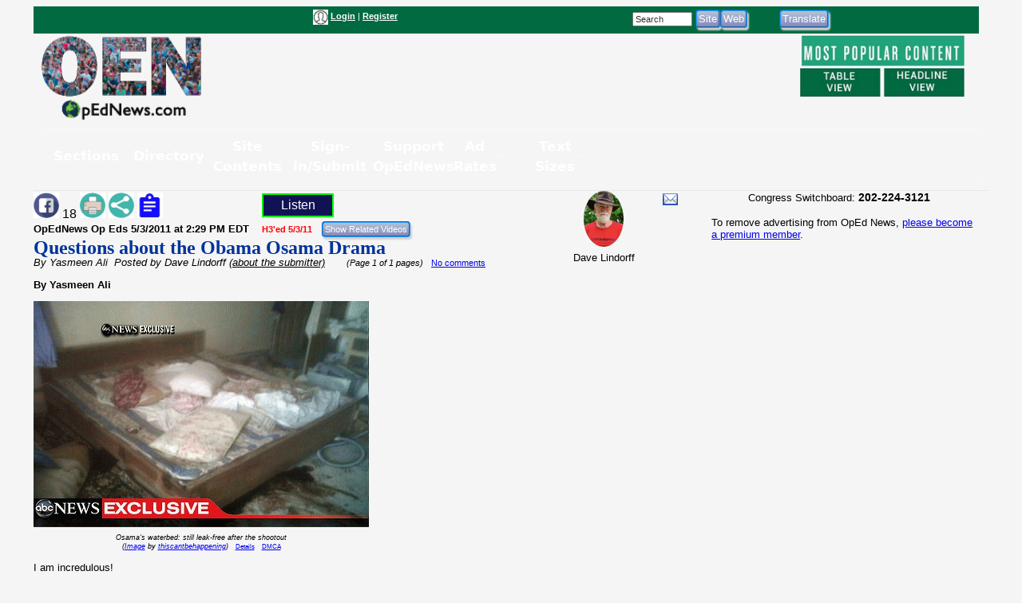

--- FILE ---
content_type: text/html; charset=utf-8
request_url: https://www.google.com/recaptcha/api2/aframe
body_size: 268
content:
<!DOCTYPE HTML><html><head><meta http-equiv="content-type" content="text/html; charset=UTF-8"></head><body><script nonce="4nrhGURo6c3_qyXJrJ2ZoQ">/** Anti-fraud and anti-abuse applications only. See google.com/recaptcha */ try{var clients={'sodar':'https://pagead2.googlesyndication.com/pagead/sodar?'};window.addEventListener("message",function(a){try{if(a.source===window.parent){var b=JSON.parse(a.data);var c=clients[b['id']];if(c){var d=document.createElement('img');d.src=c+b['params']+'&rc='+(localStorage.getItem("rc::a")?sessionStorage.getItem("rc::b"):"");window.document.body.appendChild(d);sessionStorage.setItem("rc::e",parseInt(sessionStorage.getItem("rc::e")||0)+1);localStorage.setItem("rc::h",'1768714203797');}}}catch(b){}});window.parent.postMessage("_grecaptcha_ready", "*");}catch(b){}</script></body></html>